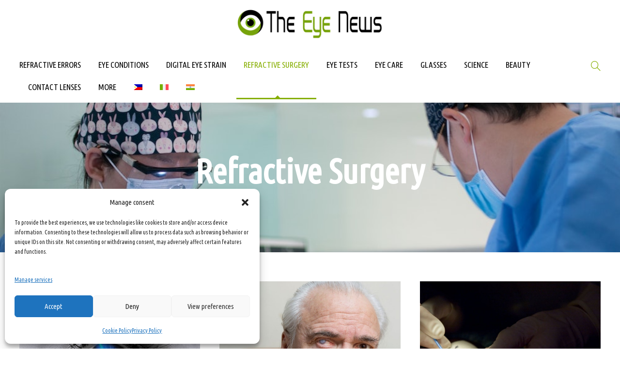

--- FILE ---
content_type: text/html; charset=UTF-8
request_url: https://theyenews.com/refractive-surgery-index/
body_size: 14746
content:
<!DOCTYPE html>
<html lang="en-US" class="no-js">
<head>
	<meta charset="UTF-8">
	<meta name="viewport" content="width=device-width, initial-scale=1">
	<link rel="profile" href="http://gmpg.org/xfn/11">
	<link rel="pingback" href="https://theyenews.com/xmlrpc.php">
	<meta name='robots' content='index, follow, max-image-preview:large, max-snippet:-1, max-video-preview:-1' />

	<!-- This site is optimized with the Yoast SEO plugin v26.8 - https://yoast.com/product/yoast-seo-wordpress/ -->
	<title>Refractive Surgery - The Eye News - Daily Dose of Eye Topics</title>
	<link rel="canonical" href="https://theyenews.com/refractive-surgery-index/" />
	<meta property="og:locale" content="en_US" />
	<meta property="og:type" content="article" />
	<meta property="og:title" content="Refractive Surgery - The Eye News - Daily Dose of Eye Topics" />
	<meta property="og:url" content="https://theyenews.com/refractive-surgery-index/" />
	<meta property="og:site_name" content="The Eye News" />
	<meta property="article:modified_time" content="2021-03-21T09:28:07+00:00" />
	<meta name="twitter:card" content="summary_large_image" />
	<script type="application/ld+json" class="yoast-schema-graph">{"@context":"https://schema.org","@graph":[{"@type":"WebPage","@id":"https://theyenews.com/refractive-surgery-index/","url":"https://theyenews.com/refractive-surgery-index/","name":"Refractive Surgery - The Eye News - Daily Dose of Eye Topics","isPartOf":{"@id":"https://theyenews.com/#website"},"datePublished":"2021-03-12T08:17:42+00:00","dateModified":"2021-03-21T09:28:07+00:00","breadcrumb":{"@id":"https://theyenews.com/refractive-surgery-index/#breadcrumb"},"inLanguage":"en-US","potentialAction":[{"@type":"ReadAction","target":["https://theyenews.com/refractive-surgery-index/"]}]},{"@type":"BreadcrumbList","@id":"https://theyenews.com/refractive-surgery-index/#breadcrumb","itemListElement":[{"@type":"ListItem","position":1,"name":"Home","item":"https://theyenews.com/"},{"@type":"ListItem","position":2,"name":"Refractive Surgery"}]},{"@type":"WebSite","@id":"https://theyenews.com/#website","url":"https://theyenews.com/","name":"The Eye News","description":"the resource for your eyes","publisher":{"@id":"https://theyenews.com/#organization"},"potentialAction":[{"@type":"SearchAction","target":{"@type":"EntryPoint","urlTemplate":"https://theyenews.com/?s={search_term_string}"},"query-input":{"@type":"PropertyValueSpecification","valueRequired":true,"valueName":"search_term_string"}}],"inLanguage":"en-US"},{"@type":"Organization","@id":"https://theyenews.com/#organization","name":"The Eye News","url":"https://theyenews.com/","logo":{"@type":"ImageObject","inLanguage":"en-US","@id":"https://theyenews.com/#/schema/logo/image/","url":"https://theyenews.com/wp-content/uploads/2018/04/TheEyeNewsLogoB.jpg","contentUrl":"https://theyenews.com/wp-content/uploads/2018/04/TheEyeNewsLogoB.jpg","width":2000,"height":2000,"caption":"The Eye News"},"image":{"@id":"https://theyenews.com/#/schema/logo/image/"}}]}</script>
	<!-- / Yoast SEO plugin. -->


<link rel='dns-prefetch' href='//fonts.googleapis.com' />
<link rel="alternate" type="application/rss+xml" title="The Eye News &raquo; Feed" href="https://theyenews.com/feed/" />
<link rel="alternate" title="oEmbed (JSON)" type="application/json+oembed" href="https://theyenews.com/wp-json/oembed/1.0/embed?url=https%3A%2F%2Ftheyenews.com%2Frefractive-surgery-index%2F" />
<link rel="alternate" title="oEmbed (XML)" type="text/xml+oembed" href="https://theyenews.com/wp-json/oembed/1.0/embed?url=https%3A%2F%2Ftheyenews.com%2Frefractive-surgery-index%2F&#038;format=xml" />
<style id='wp-img-auto-sizes-contain-inline-css' type='text/css'>
img:is([sizes=auto i],[sizes^="auto," i]){contain-intrinsic-size:3000px 1500px}
/*# sourceURL=wp-img-auto-sizes-contain-inline-css */
</style>
<link rel='stylesheet' id='wp-block-library-css' href='https://theyenews.com/wp-includes/css/dist/block-library/style.min.css?ver=6.9' type='text/css' media='all' />
<style id='global-styles-inline-css' type='text/css'>
:root{--wp--preset--aspect-ratio--square: 1;--wp--preset--aspect-ratio--4-3: 4/3;--wp--preset--aspect-ratio--3-4: 3/4;--wp--preset--aspect-ratio--3-2: 3/2;--wp--preset--aspect-ratio--2-3: 2/3;--wp--preset--aspect-ratio--16-9: 16/9;--wp--preset--aspect-ratio--9-16: 9/16;--wp--preset--color--black: #000000;--wp--preset--color--cyan-bluish-gray: #abb8c3;--wp--preset--color--white: #ffffff;--wp--preset--color--pale-pink: #f78da7;--wp--preset--color--vivid-red: #cf2e2e;--wp--preset--color--luminous-vivid-orange: #ff6900;--wp--preset--color--luminous-vivid-amber: #fcb900;--wp--preset--color--light-green-cyan: #7bdcb5;--wp--preset--color--vivid-green-cyan: #00d084;--wp--preset--color--pale-cyan-blue: #8ed1fc;--wp--preset--color--vivid-cyan-blue: #0693e3;--wp--preset--color--vivid-purple: #9b51e0;--wp--preset--gradient--vivid-cyan-blue-to-vivid-purple: linear-gradient(135deg,rgb(6,147,227) 0%,rgb(155,81,224) 100%);--wp--preset--gradient--light-green-cyan-to-vivid-green-cyan: linear-gradient(135deg,rgb(122,220,180) 0%,rgb(0,208,130) 100%);--wp--preset--gradient--luminous-vivid-amber-to-luminous-vivid-orange: linear-gradient(135deg,rgb(252,185,0) 0%,rgb(255,105,0) 100%);--wp--preset--gradient--luminous-vivid-orange-to-vivid-red: linear-gradient(135deg,rgb(255,105,0) 0%,rgb(207,46,46) 100%);--wp--preset--gradient--very-light-gray-to-cyan-bluish-gray: linear-gradient(135deg,rgb(238,238,238) 0%,rgb(169,184,195) 100%);--wp--preset--gradient--cool-to-warm-spectrum: linear-gradient(135deg,rgb(74,234,220) 0%,rgb(151,120,209) 20%,rgb(207,42,186) 40%,rgb(238,44,130) 60%,rgb(251,105,98) 80%,rgb(254,248,76) 100%);--wp--preset--gradient--blush-light-purple: linear-gradient(135deg,rgb(255,206,236) 0%,rgb(152,150,240) 100%);--wp--preset--gradient--blush-bordeaux: linear-gradient(135deg,rgb(254,205,165) 0%,rgb(254,45,45) 50%,rgb(107,0,62) 100%);--wp--preset--gradient--luminous-dusk: linear-gradient(135deg,rgb(255,203,112) 0%,rgb(199,81,192) 50%,rgb(65,88,208) 100%);--wp--preset--gradient--pale-ocean: linear-gradient(135deg,rgb(255,245,203) 0%,rgb(182,227,212) 50%,rgb(51,167,181) 100%);--wp--preset--gradient--electric-grass: linear-gradient(135deg,rgb(202,248,128) 0%,rgb(113,206,126) 100%);--wp--preset--gradient--midnight: linear-gradient(135deg,rgb(2,3,129) 0%,rgb(40,116,252) 100%);--wp--preset--font-size--small: 13px;--wp--preset--font-size--medium: 20px;--wp--preset--font-size--large: 36px;--wp--preset--font-size--x-large: 42px;--wp--preset--spacing--20: 0.44rem;--wp--preset--spacing--30: 0.67rem;--wp--preset--spacing--40: 1rem;--wp--preset--spacing--50: 1.5rem;--wp--preset--spacing--60: 2.25rem;--wp--preset--spacing--70: 3.38rem;--wp--preset--spacing--80: 5.06rem;--wp--preset--shadow--natural: 6px 6px 9px rgba(0, 0, 0, 0.2);--wp--preset--shadow--deep: 12px 12px 50px rgba(0, 0, 0, 0.4);--wp--preset--shadow--sharp: 6px 6px 0px rgba(0, 0, 0, 0.2);--wp--preset--shadow--outlined: 6px 6px 0px -3px rgb(255, 255, 255), 6px 6px rgb(0, 0, 0);--wp--preset--shadow--crisp: 6px 6px 0px rgb(0, 0, 0);}:where(.is-layout-flex){gap: 0.5em;}:where(.is-layout-grid){gap: 0.5em;}body .is-layout-flex{display: flex;}.is-layout-flex{flex-wrap: wrap;align-items: center;}.is-layout-flex > :is(*, div){margin: 0;}body .is-layout-grid{display: grid;}.is-layout-grid > :is(*, div){margin: 0;}:where(.wp-block-columns.is-layout-flex){gap: 2em;}:where(.wp-block-columns.is-layout-grid){gap: 2em;}:where(.wp-block-post-template.is-layout-flex){gap: 1.25em;}:where(.wp-block-post-template.is-layout-grid){gap: 1.25em;}.has-black-color{color: var(--wp--preset--color--black) !important;}.has-cyan-bluish-gray-color{color: var(--wp--preset--color--cyan-bluish-gray) !important;}.has-white-color{color: var(--wp--preset--color--white) !important;}.has-pale-pink-color{color: var(--wp--preset--color--pale-pink) !important;}.has-vivid-red-color{color: var(--wp--preset--color--vivid-red) !important;}.has-luminous-vivid-orange-color{color: var(--wp--preset--color--luminous-vivid-orange) !important;}.has-luminous-vivid-amber-color{color: var(--wp--preset--color--luminous-vivid-amber) !important;}.has-light-green-cyan-color{color: var(--wp--preset--color--light-green-cyan) !important;}.has-vivid-green-cyan-color{color: var(--wp--preset--color--vivid-green-cyan) !important;}.has-pale-cyan-blue-color{color: var(--wp--preset--color--pale-cyan-blue) !important;}.has-vivid-cyan-blue-color{color: var(--wp--preset--color--vivid-cyan-blue) !important;}.has-vivid-purple-color{color: var(--wp--preset--color--vivid-purple) !important;}.has-black-background-color{background-color: var(--wp--preset--color--black) !important;}.has-cyan-bluish-gray-background-color{background-color: var(--wp--preset--color--cyan-bluish-gray) !important;}.has-white-background-color{background-color: var(--wp--preset--color--white) !important;}.has-pale-pink-background-color{background-color: var(--wp--preset--color--pale-pink) !important;}.has-vivid-red-background-color{background-color: var(--wp--preset--color--vivid-red) !important;}.has-luminous-vivid-orange-background-color{background-color: var(--wp--preset--color--luminous-vivid-orange) !important;}.has-luminous-vivid-amber-background-color{background-color: var(--wp--preset--color--luminous-vivid-amber) !important;}.has-light-green-cyan-background-color{background-color: var(--wp--preset--color--light-green-cyan) !important;}.has-vivid-green-cyan-background-color{background-color: var(--wp--preset--color--vivid-green-cyan) !important;}.has-pale-cyan-blue-background-color{background-color: var(--wp--preset--color--pale-cyan-blue) !important;}.has-vivid-cyan-blue-background-color{background-color: var(--wp--preset--color--vivid-cyan-blue) !important;}.has-vivid-purple-background-color{background-color: var(--wp--preset--color--vivid-purple) !important;}.has-black-border-color{border-color: var(--wp--preset--color--black) !important;}.has-cyan-bluish-gray-border-color{border-color: var(--wp--preset--color--cyan-bluish-gray) !important;}.has-white-border-color{border-color: var(--wp--preset--color--white) !important;}.has-pale-pink-border-color{border-color: var(--wp--preset--color--pale-pink) !important;}.has-vivid-red-border-color{border-color: var(--wp--preset--color--vivid-red) !important;}.has-luminous-vivid-orange-border-color{border-color: var(--wp--preset--color--luminous-vivid-orange) !important;}.has-luminous-vivid-amber-border-color{border-color: var(--wp--preset--color--luminous-vivid-amber) !important;}.has-light-green-cyan-border-color{border-color: var(--wp--preset--color--light-green-cyan) !important;}.has-vivid-green-cyan-border-color{border-color: var(--wp--preset--color--vivid-green-cyan) !important;}.has-pale-cyan-blue-border-color{border-color: var(--wp--preset--color--pale-cyan-blue) !important;}.has-vivid-cyan-blue-border-color{border-color: var(--wp--preset--color--vivid-cyan-blue) !important;}.has-vivid-purple-border-color{border-color: var(--wp--preset--color--vivid-purple) !important;}.has-vivid-cyan-blue-to-vivid-purple-gradient-background{background: var(--wp--preset--gradient--vivid-cyan-blue-to-vivid-purple) !important;}.has-light-green-cyan-to-vivid-green-cyan-gradient-background{background: var(--wp--preset--gradient--light-green-cyan-to-vivid-green-cyan) !important;}.has-luminous-vivid-amber-to-luminous-vivid-orange-gradient-background{background: var(--wp--preset--gradient--luminous-vivid-amber-to-luminous-vivid-orange) !important;}.has-luminous-vivid-orange-to-vivid-red-gradient-background{background: var(--wp--preset--gradient--luminous-vivid-orange-to-vivid-red) !important;}.has-very-light-gray-to-cyan-bluish-gray-gradient-background{background: var(--wp--preset--gradient--very-light-gray-to-cyan-bluish-gray) !important;}.has-cool-to-warm-spectrum-gradient-background{background: var(--wp--preset--gradient--cool-to-warm-spectrum) !important;}.has-blush-light-purple-gradient-background{background: var(--wp--preset--gradient--blush-light-purple) !important;}.has-blush-bordeaux-gradient-background{background: var(--wp--preset--gradient--blush-bordeaux) !important;}.has-luminous-dusk-gradient-background{background: var(--wp--preset--gradient--luminous-dusk) !important;}.has-pale-ocean-gradient-background{background: var(--wp--preset--gradient--pale-ocean) !important;}.has-electric-grass-gradient-background{background: var(--wp--preset--gradient--electric-grass) !important;}.has-midnight-gradient-background{background: var(--wp--preset--gradient--midnight) !important;}.has-small-font-size{font-size: var(--wp--preset--font-size--small) !important;}.has-medium-font-size{font-size: var(--wp--preset--font-size--medium) !important;}.has-large-font-size{font-size: var(--wp--preset--font-size--large) !important;}.has-x-large-font-size{font-size: var(--wp--preset--font-size--x-large) !important;}
/*# sourceURL=global-styles-inline-css */
</style>

<style id='classic-theme-styles-inline-css' type='text/css'>
/*! This file is auto-generated */
.wp-block-button__link{color:#fff;background-color:#32373c;border-radius:9999px;box-shadow:none;text-decoration:none;padding:calc(.667em + 2px) calc(1.333em + 2px);font-size:1.125em}.wp-block-file__button{background:#32373c;color:#fff;text-decoration:none}
/*# sourceURL=/wp-includes/css/classic-themes.min.css */
</style>
<link rel='stylesheet' id='wptelegram_widget-public-0-css' href='https://theyenews.com/wp-content/plugins/wptelegram-widget/assets/build/dist/public-DEib7km8.css' type='text/css' media='all' />
<link rel='stylesheet' id='wp-components-css' href='https://theyenews.com/wp-includes/css/dist/components/style.min.css?ver=6.9' type='text/css' media='all' />
<link rel='stylesheet' id='wptelegram_widget-blocks-0-css' href='https://theyenews.com/wp-content/plugins/wptelegram-widget/assets/build/dist/blocks-C9ogPNk6.css' type='text/css' media='all' />
<style id='wptelegram_widget-blocks-0-inline-css' type='text/css'>
:root {--wptelegram-widget-join-link-bg-color: #389ce9;--wptelegram-widget-join-link-color: #fff}
/*# sourceURL=wptelegram_widget-blocks-0-inline-css */
</style>
<link rel='stylesheet' id='gdlr-core-google-font-css' href='https://fonts.googleapis.com/css?family=Ubuntu+Condensed%3Aregular%7CUbuntu%3A300%2C300italic%2Cregular%2Citalic%2C500%2C500italic%2C700%2C700italic&#038;subset=cyrillic%2Ccyrillic-ext%2Cgreek%2Cgreek-ext%2Clatin%2Clatin-ext&#038;ver=6.9' type='text/css' media='all' />
<link rel='stylesheet' id='font-awesome-css' href='https://theyenews.com/wp-content/plugins/goodlayers-core/plugins/fontawesome/font-awesome.css?ver=6.9' type='text/css' media='all' />
<link rel='stylesheet' id='elegant-font-css' href='https://theyenews.com/wp-content/plugins/goodlayers-core/plugins/elegant/elegant-font.css?ver=6.9' type='text/css' media='all' />
<link rel='stylesheet' id='ionicons-css' href='https://theyenews.com/wp-content/plugins/goodlayers-core/plugins/ionicons/ionicons.css?ver=6.9' type='text/css' media='all' />
<link rel='stylesheet' id='simple-line-icons-css' href='https://theyenews.com/wp-content/plugins/goodlayers-core/plugins/simpleline/simpleline.css?ver=6.9' type='text/css' media='all' />
<link rel='stylesheet' id='gdlr-core-plugin-css' href='https://theyenews.com/wp-content/plugins/goodlayers-core/plugins/style.css?ver=1734940628' type='text/css' media='all' />
<link rel='stylesheet' id='gdlr-core-page-builder-css' href='https://theyenews.com/wp-content/plugins/goodlayers-core/include/css/page-builder.css?ver=6.9' type='text/css' media='all' />
<link rel='stylesheet' id='wpml-legacy-post-translations-0-css' href='https://theyenews.com/wp-content/plugins/sitepress-multilingual-cms/templates/language-switchers/legacy-post-translations/style.min.css?ver=1' type='text/css' media='all' />
<link rel='stylesheet' id='wpml-menu-item-0-css' href='https://theyenews.com/wp-content/plugins/sitepress-multilingual-cms/templates/language-switchers/menu-item/style.min.css?ver=1' type='text/css' media='all' />
<link rel='stylesheet' id='cmplz-general-css' href='https://theyenews.com/wp-content/plugins/complianz-gdpr/assets/css/cookieblocker.min.css?ver=1765942633' type='text/css' media='all' />
<link rel='stylesheet' id='apzo-style-core-css' href='https://theyenews.com/wp-content/themes/apzo/css/style-core.css?ver=6.9' type='text/css' media='all' />
<link rel='stylesheet' id='apzo-custom-style-css' href='https://theyenews.com/wp-content/uploads/apzo-style-custom.css?1719048096&#038;ver=6.9' type='text/css' media='all' />
<script type="text/javascript" src="https://theyenews.com/wp-includes/js/jquery/jquery.min.js?ver=3.7.1" id="jquery-core-js"></script>
<script type="text/javascript" src="https://theyenews.com/wp-includes/js/jquery/jquery-migrate.min.js?ver=3.4.1" id="jquery-migrate-js"></script>
<link rel="https://api.w.org/" href="https://theyenews.com/wp-json/" /><link rel="alternate" title="JSON" type="application/json" href="https://theyenews.com/wp-json/wp/v2/pages/3709" /><link rel="EditURI" type="application/rsd+xml" title="RSD" href="https://theyenews.com/xmlrpc.php?rsd" />
<link rel='shortlink' href='https://theyenews.com/?p=3709' />
<meta name="generator" content="WPML ver:4.8.6 stt:1,64,21,27;" />
			<style>.cmplz-hidden {
					display: none !important;
				}</style><link rel="icon" href="https://theyenews.com/wp-content/uploads/2018/04/cropped-fav-32x32.png" sizes="32x32" />
<link rel="icon" href="https://theyenews.com/wp-content/uploads/2018/04/cropped-fav-192x192.png" sizes="192x192" />
<link rel="apple-touch-icon" href="https://theyenews.com/wp-content/uploads/2018/04/cropped-fav-180x180.png" />
<meta name="msapplication-TileImage" content="https://theyenews.com/wp-content/uploads/2018/04/cropped-fav-270x270.png" />
<script defer data-domain="theyenews.com" src="https://plausible.io/js/plausible.js"></script>

</head>

<body class="wp-singular page-template-default page page-id-3709 wp-theme-apzo gdlr-core-body apzo-body apzo-body-front apzo-full  apzo-with-sticky-navigation  apzo-blockquote-style-1 gdlr-core-link-to-lightbox" data-home-url="https://theyenews.com/" >
<div class="apzo-mobile-header-wrap" ><div class="apzo-mobile-header apzo-header-background apzo-style-slide apzo-sticky-mobile-navigation " id="apzo-mobile-header" ><div class="apzo-mobile-header-container apzo-container clearfix" ><div class="apzo-logo  apzo-item-pdlr apzo-mobile-logo-center"><div class="apzo-logo-inner"><a class="" href="https://theyenews.com/" ><img src="https://theyenews.com/wp-content/uploads/2020/03/THE-EYE-LOGO-NEW-scaled.jpg" alt="" width="2560" height="511" title="THE EYE LOGO NEW" /></a></div></div><div class="apzo-mobile-menu-right" ><div class="apzo-main-menu-search" id="apzo-mobile-top-search" ><i class="fa fa-search" ></i></div><div class="apzo-top-search-wrap" >
	<div class="apzo-top-search-close" ></div>

	<div class="apzo-top-search-row" >
		<div class="apzo-top-search-cell" >
			<form role="search" method="get" class="search-form" action="https://theyenews.com/">
	<input type="text" class="search-field apzo-title-font" placeholder="Search..." value="" name="s">
	<div class="apzo-top-search-submit"><i class="fa fa-search" ></i></div>
	<input type="submit" class="search-submit" value="Search">
	<div class="apzo-top-search-close"><i class="icon_close" ></i></div>
</form>
		</div>
	</div>

</div>
</div><div class="apzo-mobile-menu-left" ><div class="apzo-mobile-menu" ><a class="apzo-mm-menu-button apzo-mobile-menu-button apzo-mobile-button-hamburger" href="#apzo-mobile-menu" ><span></span></a><div class="apzo-mm-menu-wrap apzo-navigation-font" id="apzo-mobile-menu" data-slide="left" ><ul id="menu-main-menu-eng" class="m-menu"><li class="menu-item menu-item-type-post_type menu-item-object-page menu-item-3265"><a href="https://theyenews.com/refractive-errors-index/">REFRACTIVE ERRORS</a></li>
<li class="menu-item menu-item-type-post_type menu-item-object-page menu-item-3261"><a href="https://theyenews.com/eye-conditions-index/">EYE CONDITIONS</a></li>
<li class="menu-item menu-item-type-post_type menu-item-object-page menu-item-3268"><a href="https://theyenews.com/digital-eye-strain-index/">DIGITAL EYE STRAIN</a></li>
<li class="menu-item menu-item-type-post_type menu-item-object-page current-menu-item page_item page-item-3709 current_page_item menu-item-3714"><a href="https://theyenews.com/refractive-surgery-index/" aria-current="page">REFRACTIVE SURGERY</a></li>
<li class="menu-item menu-item-type-post_type menu-item-object-page menu-item-3716"><a href="https://theyenews.com/eye-tests-index/">EYE TESTS</a></li>
<li class="menu-item menu-item-type-post_type menu-item-object-page menu-item-3718"><a href="https://theyenews.com/eye-care-index/">EYE CARE</a></li>
<li class="menu-item menu-item-type-post_type menu-item-object-page menu-item-3242"><a href="https://theyenews.com/glasses-index/">GLASSES</a></li>
<li class="menu-item menu-item-type-post_type menu-item-object-page menu-item-3719"><a href="https://theyenews.com/science-index/">SCIENCE</a></li>
<li class="menu-item menu-item-type-post_type menu-item-object-page menu-item-3717"><a href="https://theyenews.com/beauty-index/">BEAUTY</a></li>
<li class="menu-item menu-item-type-post_type menu-item-object-page menu-item-3241"><a href="https://theyenews.com/contact-lenses-index/">CONTACT LENSES</a></li>
<li class="menu-item menu-item-type-custom menu-item-object-custom menu-item-has-children menu-item-3713"><a>MORE</a>
<ul class="sub-menu">
	<li class="menu-item menu-item-type-post_type menu-item-object-page menu-item-3715"><a href="https://theyenews.com/vision-insurance-index/">VISION INSURANCE</a></li>
	<li class="menu-item menu-item-type-post_type menu-item-object-page menu-item-395"><a href="https://theyenews.com/podcasts-index/">PODCASTS</a></li>
	<li class="menu-item menu-item-type-post_type menu-item-object-page menu-item-7885"><a href="https://theyenews.com/doctors-index/">DOCTORS</a></li>
	<li class="menu-item menu-item-type-post_type menu-item-object-page menu-item-780"><a href="https://theyenews.com/congresses-main/">CONGRESSES</a></li>
</ul>
</li>
<li class="menu-item-language menu-item wpml-ls-slot-6 wpml-ls-item wpml-ls-item-ph wpml-ls-menu-item wpml-ls-first-item menu-item-type-wpml_ls_menu_item menu-item-object-wpml_ls_menu_item menu-item-wpml-ls-6-ph"><a href="https://theyenews.com/ph/" title="Switch to Filipino" aria-label="Switch to Filipino" role="menuitem"><img
            class="wpml-ls-flag"
            src="https://theyenews.com/wp-content/uploads/flags/ph.png"
            alt="Filipino"
            width=18
            height=12
    /></a></li>
<li class="menu-item-language menu-item wpml-ls-slot-6 wpml-ls-item wpml-ls-item-it wpml-ls-menu-item menu-item-type-wpml_ls_menu_item menu-item-object-wpml_ls_menu_item menu-item-wpml-ls-6-it"><a href="https://theyenews.com/it/" title="Switch to Italian" aria-label="Switch to Italian" role="menuitem"><img
            class="wpml-ls-flag"
            src="https://theyenews.com/wp-content/plugins/sitepress-multilingual-cms/res/flags/it.svg"
            alt="Italian"
            width=18
            height=12
    /></a></li>
<li class="menu-item-language menu-item wpml-ls-slot-6 wpml-ls-item wpml-ls-item-hi wpml-ls-menu-item wpml-ls-last-item menu-item-type-wpml_ls_menu_item menu-item-object-wpml_ls_menu_item menu-item-wpml-ls-6-hi"><a href="https://theyenews.com/hi/" title="Switch to Hindi" aria-label="Switch to Hindi" role="menuitem"><img
            class="wpml-ls-flag"
            src="https://theyenews.com/wp-content/plugins/sitepress-multilingual-cms/res/flags/hi.svg"
            alt="Hindi"
            width=18
            height=12
    /></a></li>
</ul></div></div></div></div></div></div><div class="apzo-body-outer-wrapper ">
		<div class="apzo-body-wrapper clearfix  apzo-with-frame">
		
<header class="apzo-header-wrap apzo-header-style-plain  apzo-style-center-logo apzo-sticky-navigation apzo-style-slide" data-navigation-offset="75px"  >
	<div class="apzo-header-background" ></div>
	<div class="apzo-header-container  apzo-header-full">
			
		<div class="apzo-header-container-inner clearfix">
			<div class="apzo-logo  apzo-item-pdlr"><div class="apzo-logo-inner"><a class="" href="https://theyenews.com/" ><img src="https://theyenews.com/wp-content/uploads/2020/03/THE-EYE-LOGO-NEW-scaled.jpg" alt="" width="2560" height="511" title="THE EYE LOGO NEW" /></a></div></div>			<div class="apzo-navigation apzo-item-pdlr clearfix " >
			<div class="apzo-main-menu" id="apzo-main-menu" ><ul id="menu-main-menu-eng-1" class="sf-menu"><li  class="menu-item menu-item-type-post_type menu-item-object-page menu-item-3265 apzo-normal-menu"><a href="https://theyenews.com/refractive-errors-index/">REFRACTIVE ERRORS</a></li>
<li  class="menu-item menu-item-type-post_type menu-item-object-page menu-item-3261 apzo-normal-menu"><a href="https://theyenews.com/eye-conditions-index/">EYE CONDITIONS</a></li>
<li  class="menu-item menu-item-type-post_type menu-item-object-page menu-item-3268 apzo-normal-menu"><a href="https://theyenews.com/digital-eye-strain-index/">DIGITAL EYE STRAIN</a></li>
<li  class="menu-item menu-item-type-post_type menu-item-object-page current-menu-item page_item page-item-3709 current_page_item menu-item-3714 apzo-normal-menu"><a href="https://theyenews.com/refractive-surgery-index/">REFRACTIVE SURGERY</a></li>
<li  class="menu-item menu-item-type-post_type menu-item-object-page menu-item-3716 apzo-normal-menu"><a href="https://theyenews.com/eye-tests-index/">EYE TESTS</a></li>
<li  class="menu-item menu-item-type-post_type menu-item-object-page menu-item-3718 apzo-normal-menu"><a href="https://theyenews.com/eye-care-index/">EYE CARE</a></li>
<li  class="menu-item menu-item-type-post_type menu-item-object-page menu-item-3242 apzo-normal-menu"><a href="https://theyenews.com/glasses-index/">GLASSES</a></li>
<li  class="menu-item menu-item-type-post_type menu-item-object-page menu-item-3719 apzo-normal-menu"><a href="https://theyenews.com/science-index/">SCIENCE</a></li>
<li  class="menu-item menu-item-type-post_type menu-item-object-page menu-item-3717 apzo-normal-menu"><a href="https://theyenews.com/beauty-index/">BEAUTY</a></li>
<li  class="menu-item menu-item-type-post_type menu-item-object-page menu-item-3241 apzo-normal-menu"><a href="https://theyenews.com/contact-lenses-index/">CONTACT LENSES</a></li>
<li  class="menu-item menu-item-type-custom menu-item-object-custom menu-item-has-children menu-item-3713 apzo-normal-menu"><a class="sf-with-ul-pre">MORE</a>
<ul class="sub-menu">
	<li  class="menu-item menu-item-type-post_type menu-item-object-page menu-item-3715" data-size="60"><a href="https://theyenews.com/vision-insurance-index/">VISION INSURANCE</a></li>
	<li  class="menu-item menu-item-type-post_type menu-item-object-page menu-item-395" data-size="60"><a href="https://theyenews.com/podcasts-index/">PODCASTS</a></li>
	<li  class="menu-item menu-item-type-post_type menu-item-object-page menu-item-7885" data-size="60"><a href="https://theyenews.com/doctors-index/">DOCTORS</a></li>
	<li  class="menu-item menu-item-type-post_type menu-item-object-page menu-item-780" data-size="60"><a href="https://theyenews.com/congresses-main/">CONGRESSES</a></li>
</ul>
</li>
<li  class="menu-item-language menu-item wpml-ls-slot-6 wpml-ls-item wpml-ls-item-ph wpml-ls-menu-item wpml-ls-first-item menu-item-type-wpml_ls_menu_item menu-item-object-wpml_ls_menu_item menu-item-wpml-ls-6-ph apzo-normal-menu"><a title="Switch to Filipino" href="https://theyenews.com/ph/" aria-label="Switch to Filipino" role="menuitem"><img
            class="wpml-ls-flag"
            src="https://theyenews.com/wp-content/uploads/flags/ph.png"
            alt="Filipino"
            width=18
            height=12
    /></a></li>
<li  class="menu-item-language menu-item wpml-ls-slot-6 wpml-ls-item wpml-ls-item-it wpml-ls-menu-item menu-item-type-wpml_ls_menu_item menu-item-object-wpml_ls_menu_item menu-item-wpml-ls-6-it apzo-normal-menu"><a title="Switch to Italian" href="https://theyenews.com/it/" aria-label="Switch to Italian" role="menuitem"><img
            class="wpml-ls-flag"
            src="https://theyenews.com/wp-content/plugins/sitepress-multilingual-cms/res/flags/it.svg"
            alt="Italian"
            width=18
            height=12
    /></a></li>
<li  class="menu-item-language menu-item wpml-ls-slot-6 wpml-ls-item wpml-ls-item-hi wpml-ls-menu-item wpml-ls-last-item menu-item-type-wpml_ls_menu_item menu-item-object-wpml_ls_menu_item menu-item-wpml-ls-6-hi apzo-normal-menu"><a title="Switch to Hindi" href="https://theyenews.com/hi/" aria-label="Switch to Hindi" role="menuitem"><img
            class="wpml-ls-flag"
            src="https://theyenews.com/wp-content/plugins/sitepress-multilingual-cms/res/flags/hi.svg"
            alt="Hindi"
            width=18
            height=12
    /></a></li>
</ul><div class="apzo-navigation-slide-bar  apzo-navigation-slide-bar-style-1"  id="apzo-navigation-slide-bar" ></div></div><div class="apzo-main-menu-right-wrap clearfix  apzo-item-mglr apzo-navigation-top" ><div class="apzo-main-menu-search" id="apzo-top-search" ><i class="icon-magnifier" ></i></div><div class="apzo-top-search-wrap" >
	<div class="apzo-top-search-close" ></div>

	<div class="apzo-top-search-row" >
		<div class="apzo-top-search-cell" >
			<form role="search" method="get" class="search-form" action="https://theyenews.com/">
	<input type="text" class="search-field apzo-title-font" placeholder="Search..." value="" name="s">
	<div class="apzo-top-search-submit"><i class="fa fa-search" ></i></div>
	<input type="submit" class="search-submit" value="Search">
	<div class="apzo-top-search-close"><i class="icon_close" ></i></div>
</form>
		</div>
	</div>

</div>
</div>			</div><!-- apzo-navigation -->

		</div><!-- apzo-header-inner -->
	</div><!-- apzo-header-container -->
</header><!-- header --><div class="apzo-page-title-wrap  apzo-style-custom apzo-center-align" style="background-image: url(https://theyenews.com/wp-content/uploads/2021/03/refractive-surgery.jpg) ;" ><div class="apzo-header-transparent-substitute" ></div><div class="apzo-page-title-overlay"  ></div><div class="apzo-page-title-container apzo-container" ><div class="apzo-page-title-content apzo-item-pdlr"  ><h1 class="apzo-page-title"  >Refractive Surgery</h1></div></div></div>	<div class="apzo-page-wrapper" id="apzo-page-wrapper" ><div class="gdlr-core-page-builder-body clearfix"><div class="gdlr-core-pbf-wrapper " ><div class="gdlr-core-pbf-wrapper-content gdlr-core-js "   ><div class="gdlr-core-pbf-wrapper-container clearfix gdlr-core-container" ><div class="gdlr-core-pbf-element" ><div class="gdlr-core-blog-item gdlr-core-item-pdb clearfix  gdlr-core-style-blog-column gdlr-core-left-align"  ><div class="gdlr-core-blog-item-holder gdlr-core-js-2 clearfix" data-layout="fitrows" ><div class="gdlr-core-item-list  gdlr-core-item-pdlr gdlr-core-column-20 gdlr-core-column-first" ><div class="gdlr-core-blog-grid "  ><div class="gdlr-core-blog-thumbnail gdlr-core-media-image  gdlr-core-opacity-on-hover gdlr-core-zoom-on-hover"  ><a href="https://theyenews.com/qualifications-for-lasik/" ><img src="https://theyenews.com/wp-content/uploads/2021/01/What-Are-the-Qualifications-for-a-LASIK-Eye-Surgery_-1.jpg" alt="qualifications for lasik" width="1000" height="667" title="What Are the Qualifications for a LASIK Eye Surgery_ 1" /></a></div><div class="gdlr-core-blog-grid-content-wrap"><h3 class="gdlr-core-blog-title gdlr-core-skin-title"  ><a href="https://theyenews.com/qualifications-for-lasik/" >What Are the Qualifications for LASIK Eye Surgery?</a></h3><div class="gdlr-core-blog-content clearfix" >Since the technology was limited before, LASIK surgery has strict qualifications because they want to limit the risks involved with the treatment as much as possible. Now that the technology has been more advanced and improved, the procedure can accommodate more patients who want LASIK surgery. During 1998, if you...<div class="clear"></div><a class="gdlr-core-excerpt-read-more gdlr-core-plain-text " href="https://theyenews.com/qualifications-for-lasik/" >Read more<i class="fa fa-long-arrow-right" ></i></a></div></div></div></div><div class="gdlr-core-item-list  gdlr-core-item-pdlr gdlr-core-column-20" ><div class="gdlr-core-blog-grid "  ><div class="gdlr-core-blog-thumbnail gdlr-core-media-image  gdlr-core-opacity-on-hover gdlr-core-zoom-on-hover"  ><a href="https://theyenews.com/cataract-surgery/" ><img src="https://theyenews.com/wp-content/uploads/2020/10/Cataract-Surgery-Procedure-Risks-and-Recovery-1.jpg" alt="Cataract Surgery" width="1000" height="667" title="Cataract Surgery Procedure, Risks, and Recovery 1" /></a></div><div class="gdlr-core-blog-grid-content-wrap"><h3 class="gdlr-core-blog-title gdlr-core-skin-title"  ><a href="https://theyenews.com/cataract-surgery/" >Cataract Surgery: Procedure, Risks, and Recovery</a></h3><div class="gdlr-core-blog-content clearfix" >Cataract surgery is done to restore vision through replacing the clouded lens in your eye with a clear artificial lens. This procedure is painless and usually only takes about 15 minutes. Cataract surgery is generally an outpatient procedure and does not need an overnight hospital stay. Despite what most people...<div class="clear"></div><a class="gdlr-core-excerpt-read-more gdlr-core-plain-text " href="https://theyenews.com/cataract-surgery/" >Read more<i class="fa fa-long-arrow-right" ></i></a></div></div></div></div><div class="gdlr-core-item-list  gdlr-core-item-pdlr gdlr-core-column-20" ><div class="gdlr-core-blog-grid "  ><div class="gdlr-core-blog-thumbnail gdlr-core-media-image  gdlr-core-opacity-on-hover gdlr-core-zoom-on-hover"  ><a href="https://theyenews.com/hazy-vision-after-lasik/" ><img src="https://theyenews.com/wp-content/uploads/2021/02/Is-It-Normal-to-Have-a-Hazy-Vision-After-LASIK_-1.jpg" alt="hazy vision after lasik" width="1000" height="667" title="Is It Normal to Have a Hazy Vision After LASIK_ 1" /></a></div><div class="gdlr-core-blog-grid-content-wrap"><h3 class="gdlr-core-blog-title gdlr-core-skin-title"  ><a href="https://theyenews.com/hazy-vision-after-lasik/" >Is It Normal to Have a Hazy Vision After LASIK?</a></h3><div class="gdlr-core-blog-content clearfix" >Many people misunderstood something about the LASIK procedure. LASIK is a known surgery that provides you a better vision. Do not expect your vision to be perfect as soon as you rise from the bed. That vision does not come in one snap, it takes time and adjustment for it...<div class="clear"></div><a class="gdlr-core-excerpt-read-more gdlr-core-plain-text " href="https://theyenews.com/hazy-vision-after-lasik/" >Read more<i class="fa fa-long-arrow-right" ></i></a></div></div></div></div><div class="gdlr-core-item-list  gdlr-core-item-pdlr gdlr-core-column-20 gdlr-core-column-first" ><div class="gdlr-core-blog-grid "  ><div class="gdlr-core-blog-thumbnail gdlr-core-media-image  gdlr-core-opacity-on-hover gdlr-core-zoom-on-hover"  ><a href="https://theyenews.com/quick-guide-to-lasik-and-prk/" ><img src="https://theyenews.com/wp-content/uploads/2018/08/Quick-Guide-To-LASIK-And-PRK-1.jpg" alt="Quick Guide To LASIK And PRK 1" width="1000" height="667" title="Quick Guide To LASIK And PRK 1" /></a></div><div class="gdlr-core-blog-grid-content-wrap"><h3 class="gdlr-core-blog-title gdlr-core-skin-title"  ><a href="https://theyenews.com/quick-guide-to-lasik-and-prk/" >Quick Guide To LASIK And PRK</a></h3><div class="gdlr-core-blog-content clearfix" >Here You Can Find: What Is Eye Refractive Surgery? How Does Before Compare To Today&#8217;s Laser Surgery? Can Patients Undergo Surgery On Both Eyes On The Same Day? Who Can Undergo LASIK? Who Can Undergo PRK? How Long IS PRK? Do The Surgery Techniques Hurt? What Are The Preparations Prior...<div class="clear"></div><a class="gdlr-core-excerpt-read-more gdlr-core-plain-text " href="https://theyenews.com/quick-guide-to-lasik-and-prk/" >Read more<i class="fa fa-long-arrow-right" ></i></a></div></div></div></div><div class="gdlr-core-item-list  gdlr-core-item-pdlr gdlr-core-column-20" ><div class="gdlr-core-blog-grid "  ><div class="gdlr-core-blog-thumbnail gdlr-core-media-image  gdlr-core-opacity-on-hover gdlr-core-zoom-on-hover"  ><a href="https://theyenews.com/pterygium-and-lasik/" ><img src="https://theyenews.com/wp-content/uploads/2021/02/Can-Having-Pterygium-Be-a-Problem-in-Getting-LASIK-Procedure_-1.jpg" alt="pterygium and lasik" width="1000" height="667" title="Can Having Pterygium Be a Problem in Getting LASIK Procedure_ 1" /></a></div><div class="gdlr-core-blog-grid-content-wrap"><h3 class="gdlr-core-blog-title gdlr-core-skin-title"  ><a href="https://theyenews.com/pterygium-and-lasik/" >Can Having Pterygium Be a Problem in Getting LASIK Procedure?</a></h3><div class="gdlr-core-blog-content clearfix" >Not all people are familiar with what a pterygium is. For individuals who heard that they have a pterygium must be wondering if it can interfere with their plan on getting LASIK. It is a case to case basis but usually, you can have LASIK when you have pterygium. It...<div class="clear"></div><a class="gdlr-core-excerpt-read-more gdlr-core-plain-text " href="https://theyenews.com/pterygium-and-lasik/" >Read more<i class="fa fa-long-arrow-right" ></i></a></div></div></div></div><div class="gdlr-core-item-list  gdlr-core-item-pdlr gdlr-core-column-20" ><div class="gdlr-core-blog-grid "  ><div class="gdlr-core-blog-thumbnail gdlr-core-media-image  gdlr-core-opacity-on-hover gdlr-core-zoom-on-hover"  ><a href="https://theyenews.com/vitrectomy-and-vitreoretinal/" ><img src="https://theyenews.com/wp-content/uploads/2021/01/Eye-Surgery-Vitrectomy-and-Vitreoretinal-1.jpg" alt="Vitrectomy and Vitreoretinal" width="1000" height="667" title="Eye Surgery Vitrectomy and Vitreoretinal 1" /></a></div><div class="gdlr-core-blog-grid-content-wrap"><h3 class="gdlr-core-blog-title gdlr-core-skin-title"  ><a href="https://theyenews.com/vitrectomy-and-vitreoretinal/" >Vitrectomy and Vitreoretinal | Eye Surgery</a></h3><div class="gdlr-core-blog-content clearfix" >Numerous eye surgeries are being performed to improve your eye condition. Conventional laser instruments and lasers are used to perform surgeries inside the interior of the eye. Vitreoretinal surgery refers to the surgery that occurs in the vitreous part and the retina. Surgery can restore, preserve, and enhance vision for...<div class="clear"></div><a class="gdlr-core-excerpt-read-more gdlr-core-plain-text " href="https://theyenews.com/vitrectomy-and-vitreoretinal/" >Read more<i class="fa fa-long-arrow-right" ></i></a></div></div></div></div><div class="gdlr-core-item-list  gdlr-core-item-pdlr gdlr-core-column-20 gdlr-core-column-first" ><div class="gdlr-core-blog-grid "  ><div class="gdlr-core-blog-thumbnail gdlr-core-media-image  gdlr-core-opacity-on-hover gdlr-core-zoom-on-hover"  ><a href="https://theyenews.com/prk/" ><img src="https://theyenews.com/wp-content/uploads/2018/04/PRK_Refractive-Eye-Surgery.jpg" alt="PRK: Chirurgia dell&#039;occhio refrattiva" width="1500" height="1022" title="PRK_Refractive Eye Surgery" /></a></div><div class="gdlr-core-blog-grid-content-wrap"><h3 class="gdlr-core-blog-title gdlr-core-skin-title"  ><a href="https://theyenews.com/prk/" >PRK: Refractive Eye Surgery</a></h3><div class="gdlr-core-blog-content clearfix" >Here You Can Find: Knowing PRK PRK and LASIK Step-By-Step Procedure Risks and Complications Involved &nbsp; Knowing PRK Photorefractive Keratectomy (PRK) was the first laser refractive eye surgery that is used to remove (ablate) tissue directly from the eye’s surface to change the curvature of the eye cornea successfully. The...<div class="clear"></div><a class="gdlr-core-excerpt-read-more gdlr-core-plain-text " href="https://theyenews.com/prk/" >Read more<i class="fa fa-long-arrow-right" ></i></a></div></div></div></div><div class="gdlr-core-item-list  gdlr-core-item-pdlr gdlr-core-column-20" ><div class="gdlr-core-blog-grid "  ><div class="gdlr-core-blog-thumbnail gdlr-core-media-image  gdlr-core-opacity-on-hover gdlr-core-zoom-on-hover"  ><a href="https://theyenews.com/things-you-should-not-do-before-getting-lasik/" ><img src="https://theyenews.com/wp-content/uploads/2021/01/What-Are-the-Things-You-Should-Not-Do-Before-Getting-Lasik_-1.jpg" alt="things you should not do before getting lasik" width="1000" height="667" title="What Are the Things You Should Not Do Before Getting Lasik_ 1" /></a></div><div class="gdlr-core-blog-grid-content-wrap"><h3 class="gdlr-core-blog-title gdlr-core-skin-title"  ><a href="https://theyenews.com/things-you-should-not-do-before-getting-lasik/" >What Are the Things You Should Not Do Before Getting Lasik?</a></h3><div class="gdlr-core-blog-content clearfix" >Before getting a LASIK procedure, you are given by your eye surgeon advice that you need to follow for you to have a safe procedure. During pre-op calls, you may be hearing things that you should not do rather than something to do. Even if LASIK surgery only concerns your...<div class="clear"></div><a class="gdlr-core-excerpt-read-more gdlr-core-plain-text " href="https://theyenews.com/things-you-should-not-do-before-getting-lasik/" >Read more<i class="fa fa-long-arrow-right" ></i></a></div></div></div></div><div class="gdlr-core-item-list  gdlr-core-item-pdlr gdlr-core-column-20" ><div class="gdlr-core-blog-grid "  ><div class="gdlr-core-blog-thumbnail gdlr-core-media-image  gdlr-core-opacity-on-hover gdlr-core-zoom-on-hover"  ><a href="https://theyenews.com/lasik/" ><img src="https://theyenews.com/wp-content/uploads/2018/04/lasik-refractive-eye-surgery-the-eye-news.jpg" alt="woman under eye test equipment" width="1000" height="667" title="lasik refractive eye surgery the eye news" /></a></div><div class="gdlr-core-blog-grid-content-wrap"><h3 class="gdlr-core-blog-title gdlr-core-skin-title"  ><a href="https://theyenews.com/lasik/" >LASIK: Refractive Eye Surgery</a></h3><div class="gdlr-core-blog-content clearfix" >Here You Can Find: About The LASIK Procedure Know If It Is For You LASIK Surgery Day After The Procedure Risks and Complications &nbsp; About The LASIK Procedure INSIDER. “How LASIK Eye Surgery Is Performed” Online video clip. YouTube. YouTube, Nov 7, 2017. Web. Nov 7, 2017. LASIK (laser-assisted in...<div class="clear"></div><a class="gdlr-core-excerpt-read-more gdlr-core-plain-text " href="https://theyenews.com/lasik/" >Read more<i class="fa fa-long-arrow-right" ></i></a></div></div></div></div><div class="gdlr-core-item-list  gdlr-core-item-pdlr gdlr-core-column-20 gdlr-core-column-first" ><div class="gdlr-core-blog-grid "  ><div class="gdlr-core-blog-thumbnail gdlr-core-media-image  gdlr-core-opacity-on-hover gdlr-core-zoom-on-hover"  ><a href="https://theyenews.com/lasek/" ><img src="https://theyenews.com/wp-content/uploads/2018/09/LASEK_Refractive-Eye-Surgery_TheEyeNews.jpg" alt="LASEK_Refractive Eye Surgery_TheEyeNews" width="1000" height="667" title="LASEK_Refractive Eye Surgery_TheEyeNews" /></a></div><div class="gdlr-core-blog-grid-content-wrap"><h3 class="gdlr-core-blog-title gdlr-core-skin-title"  ><a href="https://theyenews.com/lasek/" >LASEK: Refractive Eye Surgery</a></h3><div class="gdlr-core-blog-content clearfix" >Here You Can Find: The History and How LASEK Surgery Works Potential Advantages Of LASEK Refractive Eye Surgery Possible Disadvantages and Common Side Effects The History and How LASEK Surgery Works Laser-assisted subepithelial keratectomy or LASEK started in the year 1996. It is like bringing some aspects of LASIK and...<div class="clear"></div><a class="gdlr-core-excerpt-read-more gdlr-core-plain-text " href="https://theyenews.com/lasek/" >Read more<i class="fa fa-long-arrow-right" ></i></a></div></div></div></div><div class="gdlr-core-item-list  gdlr-core-item-pdlr gdlr-core-column-20" ><div class="gdlr-core-blog-grid "  ><div class="gdlr-core-blog-thumbnail gdlr-core-media-image  gdlr-core-opacity-on-hover gdlr-core-zoom-on-hover"  ><a href="https://theyenews.com/what-will-happen-if-my-flap-moves-after-lasik/" ><img src="https://theyenews.com/wp-content/uploads/2021/02/What-Will-Happen-if-My-Flap-Moves-After-LASIK-Procedure_-1.jpg" alt="what will happen if my flap moves after lasik" width="1000" height="667" title="What Will Happen if My Flap Moves After LASIK Procedure_ 1" /></a></div><div class="gdlr-core-blog-grid-content-wrap"><h3 class="gdlr-core-blog-title gdlr-core-skin-title"  ><a href="https://theyenews.com/what-will-happen-if-my-flap-moves-after-lasik/" >What Will Happen if My Flap Moves After LASIK Procedure?</a></h3><div class="gdlr-core-blog-content clearfix" >People are wondering what will happen if a flap comes loose after LASIK. LASIK is a known refractive surgery that corrects myopia (nearsightedness), hyperopia (farsightedness), and astigmatism. It has been 20 decades since the approval for LASIK was given by the FDA. Despite the high degree of success of more...<div class="clear"></div><a class="gdlr-core-excerpt-read-more gdlr-core-plain-text " href="https://theyenews.com/what-will-happen-if-my-flap-moves-after-lasik/" >Read more<i class="fa fa-long-arrow-right" ></i></a></div></div></div></div><div class="gdlr-core-item-list  gdlr-core-item-pdlr gdlr-core-column-20" ><div class="gdlr-core-blog-grid "  ><div class="gdlr-core-blog-thumbnail gdlr-core-media-image  gdlr-core-opacity-on-hover gdlr-core-zoom-on-hover"  ><a href="https://theyenews.com/prevent-pain-after-lasik-surgery/" ><img src="https://theyenews.com/wp-content/uploads/2021/01/How-To-Prevent-Pain-After-Lasik-Surgery-1.jpg" alt="prevent pain after lasik surgery" width="1000" height="667" title="How To Prevent Pain After Lasik Surgery 1" /></a></div><div class="gdlr-core-blog-grid-content-wrap"><h3 class="gdlr-core-blog-title gdlr-core-skin-title"  ><a href="https://theyenews.com/prevent-pain-after-lasik-surgery/" >How To Prevent Pain After Lasik Surgery</a></h3><div class="gdlr-core-blog-content clearfix" >LASIK surgery is widely popular as a method to improve the quality of vision. It helps a lot of individuals by eliminating the dependence on using glasses and contacts. LASIK has its side effects and it is important to know what to do when problems arise. After you undergo LASIK...<div class="clear"></div><a class="gdlr-core-excerpt-read-more gdlr-core-plain-text " href="https://theyenews.com/prevent-pain-after-lasik-surgery/" >Read more<i class="fa fa-long-arrow-right" ></i></a></div></div></div></div><div class="gdlr-core-item-list  gdlr-core-item-pdlr gdlr-core-column-20 gdlr-core-column-first" ><div class="gdlr-core-blog-grid "  ><div class="gdlr-core-blog-thumbnail gdlr-core-media-image  gdlr-core-opacity-on-hover gdlr-core-zoom-on-hover"  ><a href="https://theyenews.com/lasik-fix-scars-from-contact-lenses/" ><img src="https://theyenews.com/wp-content/uploads/2021/02/Is-It-Possible-for-Lasik-to-Fix-My-Scars-From-Contact-Lenses_-1.jpg" alt="lasik fix scars from contact lenses" width="1000" height="667" title="Is It Possible for Lasik to Fix My Scars From Contact Lenses_ 1" /></a></div><div class="gdlr-core-blog-grid-content-wrap"><h3 class="gdlr-core-blog-title gdlr-core-skin-title"  ><a href="https://theyenews.com/lasik-fix-scars-from-contact-lenses/" >Is It Possible for LASIK to Fix My Scars From Contact Lenses?</a></h3><div class="gdlr-core-blog-content clearfix" >Many people use contact lenses as an alternative to using eyeglasses. They prefer it to glasses because it looks natural and no hassle with the frame. There is an innate risk when using contact lenses than standard glasses. People should be aware that everything you put in contact with your...<div class="clear"></div><a class="gdlr-core-excerpt-read-more gdlr-core-plain-text " href="https://theyenews.com/lasik-fix-scars-from-contact-lenses/" >Read more<i class="fa fa-long-arrow-right" ></i></a></div></div></div></div><div class="gdlr-core-item-list  gdlr-core-item-pdlr gdlr-core-column-20" ><div class="gdlr-core-blog-grid "  ><div class="gdlr-core-blog-thumbnail gdlr-core-media-image  gdlr-core-opacity-on-hover gdlr-core-zoom-on-hover"  ><a href="https://theyenews.com/tips-for-finding-the-best-lasik-surgeon/" ><img src="https://theyenews.com/wp-content/uploads/2018/07/Tips-For-Finding-The-Best-LASIK-Surgeon-1.jpg" alt="Tips For Finding The Best LASIK Surgeon 1" width="1000" height="668" title="Tips For Finding The Best LASIK Surgeon 1" /></a></div><div class="gdlr-core-blog-grid-content-wrap"><h3 class="gdlr-core-blog-title gdlr-core-skin-title"  ><a href="https://theyenews.com/tips-for-finding-the-best-lasik-surgeon/" >Tips For Finding The Best LASIK Surgeon</a></h3><div class="gdlr-core-blog-content clearfix" >Here You Can Find: Credentials Experience Referral Price Staff Once you have decided to have a vision correction procedure such as LASIK, the next important thing to do is to find the right surgeon who will ensure that the eye surgery will be safe and effective. Taking time to choose...<div class="clear"></div><a class="gdlr-core-excerpt-read-more gdlr-core-plain-text " href="https://theyenews.com/tips-for-finding-the-best-lasik-surgeon/" >Read more<i class="fa fa-long-arrow-right" ></i></a></div></div></div></div><div class="gdlr-core-item-list  gdlr-core-item-pdlr gdlr-core-column-20" ><div class="gdlr-core-blog-grid "  ><div class="gdlr-core-blog-thumbnail gdlr-core-media-image  gdlr-core-opacity-on-hover gdlr-core-zoom-on-hover"  ><a href="https://theyenews.com/cataract-surgery-what-are-the-risks/" ><img src="https://theyenews.com/wp-content/uploads/2021/01/Cataract-Surgery-What-Are-the-Risks-1.jpg" alt="cataract surgery what are the risks" width="1000" height="667" title="Cataract Surgery What Are the Risks 1" /></a></div><div class="gdlr-core-blog-grid-content-wrap"><h3 class="gdlr-core-blog-title gdlr-core-skin-title"  ><a href="https://theyenews.com/cataract-surgery-what-are-the-risks/" >Cataract Surgery: What Are the Risks?</a></h3><div class="gdlr-core-blog-content clearfix" >Complications from cataract surgeries rarely happen and are low in number. Many individuals are scared to undergo cataract surgery because of the cases where complications occur. Cataract surgery is one of the most successful surgical procedures performed on this date. People who consider getting cataract surgery should not be afraid...<div class="clear"></div><a class="gdlr-core-excerpt-read-more gdlr-core-plain-text " href="https://theyenews.com/cataract-surgery-what-are-the-risks/" >Read more<i class="fa fa-long-arrow-right" ></i></a></div></div></div></div><div class="gdlr-core-item-list  gdlr-core-item-pdlr gdlr-core-column-20 gdlr-core-column-first" ><div class="gdlr-core-blog-grid "  ><div class="gdlr-core-blog-thumbnail gdlr-core-media-image  gdlr-core-opacity-on-hover gdlr-core-zoom-on-hover"  ><a href="https://theyenews.com/refractive-eye-surgery/" ><img src="https://theyenews.com/wp-content/uploads/2018/04/The-Eye-News_Corrective-Eye-Surgery.jpg" alt="The Eye News_Refractive Eye Surgery" width="1920" height="1280" title="The Eye News_Corrective Eye Surgery" /></a></div><div class="gdlr-core-blog-grid-content-wrap"><h3 class="gdlr-core-blog-title gdlr-core-skin-title"  ><a href="https://theyenews.com/refractive-eye-surgery/" >Refractive Eye Surgery: Which Is Right For You?</a></h3><div class="gdlr-core-blog-content clearfix" >Here You Can Find: Refractive Eye Surgery Explained Which Is Right For You What Are The Risks &nbsp; Refractive Eye Surgery Explained Refractive eye surgery refers to any surgical procedure used to fix vision problems. In the recent years, we have seen huge advances in this field. Until contact lenses were...<div class="clear"></div><a class="gdlr-core-excerpt-read-more gdlr-core-plain-text " href="https://theyenews.com/refractive-eye-surgery/" >Read more<i class="fa fa-long-arrow-right" ></i></a></div></div></div></div><div class="gdlr-core-item-list  gdlr-core-item-pdlr gdlr-core-column-20" ><div class="gdlr-core-blog-grid "  ><div class="gdlr-core-blog-thumbnail gdlr-core-media-image  gdlr-core-opacity-on-hover gdlr-core-zoom-on-hover"  ><a href="https://theyenews.com/could-eye-drops-treat-cataracts-without-surgery/" ><img src="https://theyenews.com/wp-content/uploads/2020/11/Could-Eye-Drops-Treat-Cataracts-Without-Surgery-1.jpg" alt="Could Eye Drops Treat Cataracts Without Surgery?" width="1000" height="667" title="Could Eye Drops Treat Cataracts Without Surgery 1" /></a></div><div class="gdlr-core-blog-grid-content-wrap"><h3 class="gdlr-core-blog-title gdlr-core-skin-title"  ><a href="https://theyenews.com/could-eye-drops-treat-cataracts-without-surgery/" >Could Eye Drops Treat Cataracts Without Surgery?</a></h3><div class="gdlr-core-blog-content clearfix" >Scientists have discovered a compound that can reverse cataracts. The good news is, it can be soluble enough to be in a form of eye drops. Cataracts can bring permanent damage to vision if left untreated. The only option believed to treat cataracts today is surgery alone. However, one group...<div class="clear"></div><a class="gdlr-core-excerpt-read-more gdlr-core-plain-text " href="https://theyenews.com/could-eye-drops-treat-cataracts-without-surgery/" >Read more<i class="fa fa-long-arrow-right" ></i></a></div></div></div></div><div class="gdlr-core-item-list  gdlr-core-item-pdlr gdlr-core-column-20" ><div class="gdlr-core-blog-grid "  ><div class="gdlr-core-blog-thumbnail gdlr-core-media-image  gdlr-core-opacity-on-hover gdlr-core-zoom-on-hover"  ><a href="https://theyenews.com/possible-complications-in-cataract-surgery/" ><img src="https://theyenews.com/wp-content/uploads/2021/01/What-Are-the-Possible-Complications-in-Cataract-Surgery_-1.jpg" alt="possible complications in cataract surgery" width="1000" height="667" title="What Are the Possible Complications in Cataract Surgery_ 1" /></a></div><div class="gdlr-core-blog-grid-content-wrap"><h3 class="gdlr-core-blog-title gdlr-core-skin-title"  ><a href="https://theyenews.com/possible-complications-in-cataract-surgery/" >What Are the Possible Complications in Cataract Surgery?</a></h3><div class="gdlr-core-blog-content clearfix" >In surgeries, there can be possible complications. The complications when it comes to cataract surgery are few because it is the most common and most successful procedure that is being performed today. The safety profile of cataract surgery is high. The research that is published in ophthalmology stated that 99.5...<div class="clear"></div><a class="gdlr-core-excerpt-read-more gdlr-core-plain-text " href="https://theyenews.com/possible-complications-in-cataract-surgery/" >Read more<i class="fa fa-long-arrow-right" ></i></a></div></div></div></div><div class="gdlr-core-item-list  gdlr-core-item-pdlr gdlr-core-column-20 gdlr-core-column-first" ><div class="gdlr-core-blog-grid "  ><div class="gdlr-core-blog-thumbnail gdlr-core-media-image  gdlr-core-opacity-on-hover gdlr-core-zoom-on-hover"  ><a href="https://theyenews.com/smile-laser-eye-surgery/" ><img src="https://theyenews.com/wp-content/uploads/2018/11/visumax-surgeon.jpg" alt="SMILE Laser Eye Surgery" width="1000" height="670" title="visumax-surgeon" /></a></div><div class="gdlr-core-blog-grid-content-wrap"><h3 class="gdlr-core-blog-title gdlr-core-skin-title"  ><a href="https://theyenews.com/smile-laser-eye-surgery/" >SMILE Laser Eye Surgery: The State-Of-The-Art Procedure To Treat Nearsightedness</a></h3><div class="gdlr-core-blog-content clearfix" >Are you tired of your blurry world? Do you want to start waking up with a clear vision and skip the constant search for your eyeglasses? Lucky you &#8211; a laser procedure, SMILE, is ready to solve your problems! ReLEx SMILE Introducing the FDA approved SMILE laser eye surgery, a...<div class="clear"></div><a class="gdlr-core-excerpt-read-more gdlr-core-plain-text " href="https://theyenews.com/smile-laser-eye-surgery/" >Read more<i class="fa fa-long-arrow-right" ></i></a></div></div></div></div><div class="gdlr-core-item-list  gdlr-core-item-pdlr gdlr-core-column-20" ><div class="gdlr-core-blog-grid "  ><div class="gdlr-core-blog-thumbnail gdlr-core-media-image  gdlr-core-opacity-on-hover gdlr-core-zoom-on-hover"  ><a href="https://theyenews.com/how-much-can-a-cataract-surgery-cost/" ><img src="https://theyenews.com/wp-content/uploads/2021/02/How-Much-Can-a-Cataract-Surgery-Cost_-1.jpg" alt="cataract surgery cost" width="1000" height="667" title="How Much Can a Cataract Surgery Cost_ 1" /></a></div><div class="gdlr-core-blog-grid-content-wrap"><h3 class="gdlr-core-blog-title gdlr-core-skin-title"  ><a href="https://theyenews.com/how-much-can-a-cataract-surgery-cost/" >How Much Can a Cataract Surgery Cost?</a></h3><div class="gdlr-core-blog-content clearfix" >According to a report in 2019, if you do not have medical insurance the cost of cataract surgery is approximately $3,783 to $6,898. The expenses to be paid for cataract surgery depends on factors including the type of intraocular lens (IOL) to be implanted, the type of technology used, and...<div class="clear"></div><a class="gdlr-core-excerpt-read-more gdlr-core-plain-text " href="https://theyenews.com/how-much-can-a-cataract-surgery-cost/" >Read more<i class="fa fa-long-arrow-right" ></i></a></div></div></div></div><div class="gdlr-core-item-list  gdlr-core-item-pdlr gdlr-core-column-20" ><div class="gdlr-core-blog-grid "  ><div class="gdlr-core-blog-thumbnail gdlr-core-media-image  gdlr-core-opacity-on-hover gdlr-core-zoom-on-hover"  ><a href="https://theyenews.com/minimize-the-recovery-time-of-cataract-surgery/" ><img src="https://theyenews.com/wp-content/uploads/2021/01/What-Can-I-Do-to-Minimize-the-Recovery-Time-of-Cataract-Surgery_-1.jpg" alt="minimize the recovery time of cataract surgery" width="1000" height="667" title="What Can I Do to Minimize the Recovery Time of Cataract Surgery_ 1" /></a></div><div class="gdlr-core-blog-grid-content-wrap"><h3 class="gdlr-core-blog-title gdlr-core-skin-title"  ><a href="https://theyenews.com/minimize-the-recovery-time-of-cataract-surgery/" >What Can I Do to Minimize the Recovery Time of Cataract Surgery?</a></h3><div class="gdlr-core-blog-content clearfix" >The recovery time for cataract surgery is known to be short and uneventful if you followed the instructions of your surgeon and attend all follow-up check-ups. Cataract surgery with no complications can take no longer than 10 minutes. After surgery, you will be in the recovery area until the anesthesia...<div class="clear"></div><a class="gdlr-core-excerpt-read-more gdlr-core-plain-text " href="https://theyenews.com/minimize-the-recovery-time-of-cataract-surgery/" >Read more<i class="fa fa-long-arrow-right" ></i></a></div></div></div></div></div></div></div></div></div></div></div></div><footer><div class="apzo-footer-wrapper " ><div class="apzo-footer-container apzo-container clearfix" ><div class="apzo-footer-column apzo-item-pdlr apzo-column-20" >
		<div id="recent-posts-4" class="widget widget_recent_entries apzo-widget">
		<h3 class="apzo-widget-title">Recent Posts</h3><span class="clear"></span>
		<ul>
											<li>
					<a href="https://theyenews.com/revolutionizing-eye-health-emerging-technologies/">Revolutionizing Eye Health: Emerging Technologies and Treatments for Optimal Vision</a>
											<span class="post-date">June 10, 2024</span>
									</li>
											<li>
					<a href="https://theyenews.com/ten-02-03-2023-monthly-news/">TEN 02.03.2023 Monthly News</a>
											<span class="post-date">March 3, 2023</span>
									</li>
											<li>
					<a href="https://theyenews.com/ten-01-02-2023-monthly-news/">TEN 01.02.2023 Monthly News</a>
											<span class="post-date">February 1, 2023</span>
									</li>
											<li>
					<a href="https://theyenews.com/ten-12-01-2023-monthly-news/">TEN 12.01.2023 Monthly News</a>
											<span class="post-date">January 12, 2023</span>
									</li>
											<li>
					<a href="https://theyenews.com/maria-elisa-scarale/">Dr. Maria Elisa Scarale</a>
											<span class="post-date">January 9, 2023</span>
									</li>
					</ul>

		</div><div id="search-2" class="widget widget_search apzo-widget"><h3 class="apzo-widget-title">Search</h3><span class="clear"></span><form role="search" method="get" class="search-form" action="https://theyenews.com/">
    <input type="search" class="search-field" placeholder="Search..." value="" name="s" />
    <input type="submit" class="search-submit" value="Search" />
</form>	
</div></div><div class="apzo-footer-column apzo-item-pdlr apzo-column-20" ><div id="nav_menu-3" class="widget widget_nav_menu apzo-widget"><h3 class="apzo-widget-title">Focus On</h3><span class="clear"></span><div class="menu-footer-hot-1-container"><ul id="menu-footer-hot-1" class="menu"><li class="menu-item menu-item-type-post_type menu-item-object-page menu-item-4889"><a href="https://theyenews.com/beauty-index/">Beauty</a></li>
<li class="menu-item menu-item-type-post_type menu-item-object-page menu-item-2055"><a href="https://theyenews.com/contact-lenses-index/">Contact Lenses</a></li>
<li class="menu-item menu-item-type-post_type menu-item-object-page menu-item-1975"><a href="https://theyenews.com/digital-eye-strain-index/">Digital Eye Strain</a></li>
<li class="menu-item menu-item-type-post_type menu-item-object-page menu-item-2046"><a href="https://theyenews.com/eye-conditions-index/">Eye Conditions</a></li>
<li class="menu-item menu-item-type-post_type menu-item-object-page menu-item-4891"><a href="https://theyenews.com/eye-tests-index/">Eye Tests</a></li>
<li class="menu-item menu-item-type-post_type menu-item-object-page menu-item-2052"><a href="https://theyenews.com/glasses-index/">Glasses</a></li>
<li class="menu-item menu-item-type-post_type menu-item-object-page menu-item-2041"><a href="https://theyenews.com/refractive-errors-index/">Refractive Errors</a></li>
<li class="menu-item menu-item-type-post_type menu-item-object-page current-menu-item page_item page-item-3709 current_page_item menu-item-4890"><a href="https://theyenews.com/refractive-surgery-index/" aria-current="page">Refractive Surgery</a></li>
<li class="menu-item menu-item-type-post_type menu-item-object-page menu-item-2049"><a href="https://theyenews.com/vision-surgery-index/">Vision Surgery</a></li>
</ul></div></div></div><div class="apzo-footer-column apzo-item-pdlr apzo-column-20" ><div id="text-8" class="widget widget_text apzo-widget">			<div class="textwidget"><p>TheEyeNews is dedicated to delivering accurate, trusted, and up-to-date health and medical information. Through medical content, insights from experts, and breaking news, we provide you with the latest relevant information that puts eye health into context in peoples&#8217;​ lives. We strive to cover all areas of optical health and medicine, including rare diseases, distinct conditions, and even entertaining topics such as special eye effects, optical illusions, and interesting facts. We cater these by providing concise and accurate optical health information, evidence-based, unbiased, and informative content.</p>
</div>
		</div><div id="wptelegram_widget_join_channel-2" class="widget widget_wptelegram_widget_join_channel apzo-widget">			<div>
				<div class="wp-block-wptelegram-widget-join-channel aligncenter">
	<a href="https://t.me/theyenews" class="components-button join-link is-large has-text has-icon" target="_self" rel="noopener noreferrer">
		<svg width="19px" height="16px" viewBox="0 0 19 16" role="img" aria-hidden="true" focusable="false">
			<g>
				<path d="M0.465,6.638 L17.511,0.073 C18.078,-0.145 18.714,0.137 18.932,0.704 C19.009,0.903 19.026,1.121 18.981,1.33 L16.042,15.001 C15.896,15.679 15.228,16.111 14.549,15.965 C14.375,15.928 14.211,15.854 14.068,15.748 L8.223,11.443 C7.874,11.185 7.799,10.694 8.057,10.345 C8.082,10.311 8.109,10.279 8.139,10.249 L14.191,4.322 C14.315,4.201 14.317,4.002 14.195,3.878 C14.091,3.771 13.926,3.753 13.8,3.834 L5.602,9.138 C5.112,9.456 4.502,9.528 3.952,9.333 L0.486,8.112 C0.077,7.967 -0.138,7.519 0.007,7.11 C0.083,6.893 0.25,6.721 0.465,6.638 Z" ></path>
			</g>
		</svg>
		Join Us Now!	</a>
</div>
			</div>
			</div></div></div></div><div class="apzo-copyright-wrapper" ><div class="apzo-copyright-container apzo-container"><div class="apzo-copyright-text apzo-item-pdlr"><br><br>
<p style="text-align: center;">© 2024 THE EYE NEWS<br>
it's a Kitsune International project<br>
Kitsune International FZCO <br>
Dubai - UAE<br>
<br><br><br>
<a href="https://kitsune.pro"><u>Made with ❤️ and ☕ by Kitsune</u></a><br>
Digital Marketing<br>
for Healthcare Professionals
<br><br>
<p style="text-align: center;">Our network<br>
<a href="https://beautygoodnews.it/">beautygoodnews.it</a> - <a href="https://accademiabellezza.com/">accademiabellezza.com</a> <br><a href="https://theyenews.it/">theyenews.it</a> - <a href="https://theyenews.com/">theyenews.com</a></p>
<a href="https://theyenews.com/privacy-policy-ue/">Privacy Policy</a> & <a href="https://theyenews.com/cookie-policy-ue/">Cookie Policy</a></div></div></div></footer></div></div>
<script type="speculationrules">
{"prefetch":[{"source":"document","where":{"and":[{"href_matches":"/*"},{"not":{"href_matches":["/wp-*.php","/wp-admin/*","/wp-content/uploads/*","/wp-content/*","/wp-content/plugins/*","/wp-content/themes/apzo/*","/*\\?(.+)"]}},{"not":{"selector_matches":"a[rel~=\"nofollow\"]"}},{"not":{"selector_matches":".no-prefetch, .no-prefetch a"}}]},"eagerness":"conservative"}]}
</script>

<!-- Consent Management powered by Complianz | GDPR/CCPA Cookie Consent https://wordpress.org/plugins/complianz-gdpr -->
<div id="cmplz-cookiebanner-container"><div class="cmplz-cookiebanner cmplz-hidden banner-1 banner-a optin cmplz-bottom-left cmplz-categories-type-view-preferences" aria-modal="true" data-nosnippet="true" role="dialog" aria-live="polite" aria-labelledby="cmplz-header-1-optin" aria-describedby="cmplz-message-1-optin">
	<div class="cmplz-header">
		<div class="cmplz-logo"></div>
		<div class="cmplz-title" id="cmplz-header-1-optin">Manage consent</div>
		<div class="cmplz-close" tabindex="0" role="button" aria-label="Close dialog">
			<svg aria-hidden="true" focusable="false" data-prefix="fas" data-icon="times" class="svg-inline--fa fa-times fa-w-11" role="img" xmlns="http://www.w3.org/2000/svg" viewBox="0 0 352 512"><path fill="currentColor" d="M242.72 256l100.07-100.07c12.28-12.28 12.28-32.19 0-44.48l-22.24-22.24c-12.28-12.28-32.19-12.28-44.48 0L176 189.28 75.93 89.21c-12.28-12.28-32.19-12.28-44.48 0L9.21 111.45c-12.28 12.28-12.28 32.19 0 44.48L109.28 256 9.21 356.07c-12.28 12.28-12.28 32.19 0 44.48l22.24 22.24c12.28 12.28 32.2 12.28 44.48 0L176 322.72l100.07 100.07c12.28 12.28 32.2 12.28 44.48 0l22.24-22.24c12.28-12.28 12.28-32.19 0-44.48L242.72 256z"></path></svg>
		</div>
	</div>

	<div class="cmplz-divider cmplz-divider-header"></div>
	<div class="cmplz-body">
		<div class="cmplz-message" id="cmplz-message-1-optin"><p>To provide the best experiences, we use technologies like cookies to store and/or access device information. Consenting to these technologies will allow us to process data such as browsing behavior or unique IDs on this site. Not consenting or withdrawing consent, may adversely affect certain features and functions.</p></div>
		<!-- categories start -->
		<div class="cmplz-categories">
			<details class="cmplz-category cmplz-functional" >
				<summary>
						<span class="cmplz-category-header">
							<span class="cmplz-category-title">Funzionale</span>
							<span class='cmplz-always-active'>
								<span class="cmplz-banner-checkbox">
									<input type="checkbox"
										   id="cmplz-functional-optin"
										   data-category="cmplz_functional"
										   class="cmplz-consent-checkbox cmplz-functional"
										   size="40"
										   value="1"/>
									<label class="cmplz-label" for="cmplz-functional-optin"><span class="screen-reader-text">Funzionale</span></label>
								</span>
								Always active							</span>
							<span class="cmplz-icon cmplz-open">
								<svg xmlns="http://www.w3.org/2000/svg" viewBox="0 0 448 512"  height="18" ><path d="M224 416c-8.188 0-16.38-3.125-22.62-9.375l-192-192c-12.5-12.5-12.5-32.75 0-45.25s32.75-12.5 45.25 0L224 338.8l169.4-169.4c12.5-12.5 32.75-12.5 45.25 0s12.5 32.75 0 45.25l-192 192C240.4 412.9 232.2 416 224 416z"/></svg>
							</span>
						</span>
				</summary>
				<div class="cmplz-description">
					<span class="cmplz-description-functional">The technical storage or access is strictly necessary for the legitimate purpose of enabling the use of a specific service explicitly requested by the subscriber or user, or for the sole purpose of carrying out the transmission of a communication over an electronic communications network.</span>
				</div>
			</details>

			<details class="cmplz-category cmplz-preferences" >
				<summary>
						<span class="cmplz-category-header">
							<span class="cmplz-category-title">Preferences</span>
							<span class="cmplz-banner-checkbox">
								<input type="checkbox"
									   id="cmplz-preferences-optin"
									   data-category="cmplz_preferences"
									   class="cmplz-consent-checkbox cmplz-preferences"
									   size="40"
									   value="1"/>
								<label class="cmplz-label" for="cmplz-preferences-optin"><span class="screen-reader-text">Preferences</span></label>
							</span>
							<span class="cmplz-icon cmplz-open">
								<svg xmlns="http://www.w3.org/2000/svg" viewBox="0 0 448 512"  height="18" ><path d="M224 416c-8.188 0-16.38-3.125-22.62-9.375l-192-192c-12.5-12.5-12.5-32.75 0-45.25s32.75-12.5 45.25 0L224 338.8l169.4-169.4c12.5-12.5 32.75-12.5 45.25 0s12.5 32.75 0 45.25l-192 192C240.4 412.9 232.2 416 224 416z"/></svg>
							</span>
						</span>
				</summary>
				<div class="cmplz-description">
					<span class="cmplz-description-preferences">The technical storage or access is necessary for the legitimate purpose of storing preferences that are not requested by the subscriber or user.</span>
				</div>
			</details>

			<details class="cmplz-category cmplz-statistics" >
				<summary>
						<span class="cmplz-category-header">
							<span class="cmplz-category-title">Statistics</span>
							<span class="cmplz-banner-checkbox">
								<input type="checkbox"
									   id="cmplz-statistics-optin"
									   data-category="cmplz_statistics"
									   class="cmplz-consent-checkbox cmplz-statistics"
									   size="40"
									   value="1"/>
								<label class="cmplz-label" for="cmplz-statistics-optin"><span class="screen-reader-text">Statistics</span></label>
							</span>
							<span class="cmplz-icon cmplz-open">
								<svg xmlns="http://www.w3.org/2000/svg" viewBox="0 0 448 512"  height="18" ><path d="M224 416c-8.188 0-16.38-3.125-22.62-9.375l-192-192c-12.5-12.5-12.5-32.75 0-45.25s32.75-12.5 45.25 0L224 338.8l169.4-169.4c12.5-12.5 32.75-12.5 45.25 0s12.5 32.75 0 45.25l-192 192C240.4 412.9 232.2 416 224 416z"/></svg>
							</span>
						</span>
				</summary>
				<div class="cmplz-description">
					<span class="cmplz-description-statistics">The technical storage or access that is used exclusively for statistical purposes. tecnica o l'accesso che viene utilizzato esclusivamente per scopi statistici.</span>
					<span class="cmplz-description-statistics-anonymous">L'archiviazione tecnica o l'accesso che viene utilizzato esclusivamente per scopi statistici anonimi. Senza un mandato di comparizione, una conformità volontaria da parte del vostro Fornitore di Servizi Internet, o ulteriori registrazioni da parte di terzi, le informazioni memorizzate o recuperate per questo scopo da sole non possono di solito essere utilizzate per l'identificazione.</span>
				</div>
			</details>
			<details class="cmplz-category cmplz-marketing" >
				<summary>
						<span class="cmplz-category-header">
							<span class="cmplz-category-title">Marketing</span>
							<span class="cmplz-banner-checkbox">
								<input type="checkbox"
									   id="cmplz-marketing-optin"
									   data-category="cmplz_marketing"
									   class="cmplz-consent-checkbox cmplz-marketing"
									   size="40"
									   value="1"/>
								<label class="cmplz-label" for="cmplz-marketing-optin"><span class="screen-reader-text">Marketing</span></label>
							</span>
							<span class="cmplz-icon cmplz-open">
								<svg xmlns="http://www.w3.org/2000/svg" viewBox="0 0 448 512"  height="18" ><path d="M224 416c-8.188 0-16.38-3.125-22.62-9.375l-192-192c-12.5-12.5-12.5-32.75 0-45.25s32.75-12.5 45.25 0L224 338.8l169.4-169.4c12.5-12.5 32.75-12.5 45.25 0s12.5 32.75 0 45.25l-192 192C240.4 412.9 232.2 416 224 416z"/></svg>
							</span>
						</span>
				</summary>
				<div class="cmplz-description">
					<span class="cmplz-description-marketing">The technical storage or access is required to create user profiles to send advertising, or to track the user on a website or across several websites for similar marketing purposes.</span>
				</div>
			</details>
		</div><!-- categories end -->
			</div>

	<div class="cmplz-links cmplz-information">
		<ul>
			<li><a class="cmplz-link cmplz-manage-options cookie-statement" href="#" data-relative_url="#cmplz-manage-consent-container">Manage options</a></li>
			<li><a class="cmplz-link cmplz-manage-third-parties cookie-statement" href="#" data-relative_url="#cmplz-cookies-overview">Manage services</a></li>
			<li><a class="cmplz-link cmplz-manage-vendors tcf cookie-statement" href="#" data-relative_url="#cmplz-tcf-wrapper">Manage {vendor_count} vendors</a></li>
			<li><a class="cmplz-link cmplz-external cmplz-read-more-purposes tcf" target="_blank" rel="noopener noreferrer nofollow" href="https://cookiedatabase.org/tcf/purposes/" aria-label="Read more about TCF purposes on Cookie Database">Read more about these purposes</a></li>
		</ul>
			</div>

	<div class="cmplz-divider cmplz-footer"></div>

	<div class="cmplz-buttons">
		<button class="cmplz-btn cmplz-accept">Accept</button>
		<button class="cmplz-btn cmplz-deny">Deny</button>
		<button class="cmplz-btn cmplz-view-preferences">View preferences</button>
		<button class="cmplz-btn cmplz-save-preferences">Save preferences</button>
		<a class="cmplz-btn cmplz-manage-options tcf cookie-statement" href="#" data-relative_url="#cmplz-manage-consent-container">View preferences</a>
			</div>

	
	<div class="cmplz-documents cmplz-links">
		<ul>
			<li><a class="cmplz-link cookie-statement" href="#" data-relative_url="">{title}</a></li>
			<li><a class="cmplz-link privacy-statement" href="#" data-relative_url="">{title}</a></li>
			<li><a class="cmplz-link impressum" href="#" data-relative_url="">{title}</a></li>
		</ul>
			</div>
</div>
</div>
					<div id="cmplz-manage-consent" data-nosnippet="true"><button class="cmplz-btn cmplz-hidden cmplz-manage-consent manage-consent-1">Manage consent</button>

</div><script type="module" src="https://theyenews.com/wp-content/plugins/wptelegram-widget/assets/build/dist/public-BuaRxp9K.js" id="wptelegram_widget-public-js"></script>
<script type="text/javascript" src="https://theyenews.com/wp-content/plugins/goodlayers-core/plugins/script.js?ver=1734940629" id="gdlr-core-plugin-js"></script>
<script type="text/javascript" id="gdlr-core-page-builder-js-extra">
/* <![CDATA[ */
var gdlr_core_pbf = {"admin":"","video":{"width":"640","height":"360"},"ajax_url":"https://theyenews.com/wp-admin/admin-ajax.php?lang=en"};
//# sourceURL=gdlr-core-page-builder-js-extra
/* ]]> */
</script>
<script type="text/javascript" src="https://theyenews.com/wp-content/plugins/goodlayers-core/include/js/page-builder.js?ver=1.3.9" id="gdlr-core-page-builder-js"></script>
<script type="text/javascript" src="https://theyenews.com/wp-includes/js/jquery/ui/effect.min.js?ver=1.13.3" id="jquery-effects-core-js"></script>
<script type="text/javascript" src="https://theyenews.com/wp-content/themes/apzo/js/jquery.mmenu.js?ver=1.0.0" id="jquery-mmenu-js"></script>
<script type="text/javascript" src="https://theyenews.com/wp-content/themes/apzo/js/jquery.superfish.js?ver=1.0.0" id="jquery-superfish-js"></script>
<script type="text/javascript" src="https://theyenews.com/wp-content/themes/apzo/js/script-core.js?ver=1.0.0" id="apzo-script-core-js"></script>
<script type="text/javascript" id="cmplz-cookiebanner-js-extra">
/* <![CDATA[ */
var complianz = {"prefix":"cmplz_","user_banner_id":"1","set_cookies":[],"block_ajax_content":"","banner_version":"39","version":"7.4.4.2","store_consent":"","do_not_track_enabled":"1","consenttype":"optin","region":"eu","geoip":"","dismiss_timeout":"","disable_cookiebanner":"","soft_cookiewall":"","dismiss_on_scroll":"","cookie_expiry":"365","url":"https://theyenews.com/wp-json/complianz/v1/","locale":"lang=en&locale=en_US","set_cookies_on_root":"","cookie_domain":"","current_policy_id":"36","cookie_path":"/","categories":{"statistics":"statistics","marketing":"marketing"},"tcf_active":"","placeholdertext":"\u003Cdiv class=\"cmplz-blocked-content-notice-body\"\u003EClick 'I agree' to enable {service}\u00a0\u003Cdiv class=\"cmplz-links\"\u003E\u003Ca href=\"#\" class=\"cmplz-link cookie-statement\"\u003E{title}\u003C/a\u003E\u003C/div\u003E\u003C/div\u003E\u003Cbutton class=\"cmplz-accept-service\"\u003EI agree\u003C/button\u003E","css_file":"https://theyenews.com/wp-content/uploads/complianz/css/banner-{banner_id}-{type}.css?v=39","page_links":{"eu":{"cookie-statement":{"title":"Cookie Policy ","url":"https://theyenews.com/cookie-policy-ue/"},"privacy-statement":{"title":"Privacy Policy ","url":"https://theyenews.com/privacy-policy-ue/"}}},"tm_categories":"","forceEnableStats":"","preview":"","clean_cookies":"","aria_label":"Click button to enable {service}"};
//# sourceURL=cmplz-cookiebanner-js-extra
/* ]]> */
</script>
<script defer type="text/javascript" src="https://theyenews.com/wp-content/plugins/complianz-gdpr/cookiebanner/js/complianz.min.js?ver=1765942633" id="cmplz-cookiebanner-js"></script>

</body>
</html>